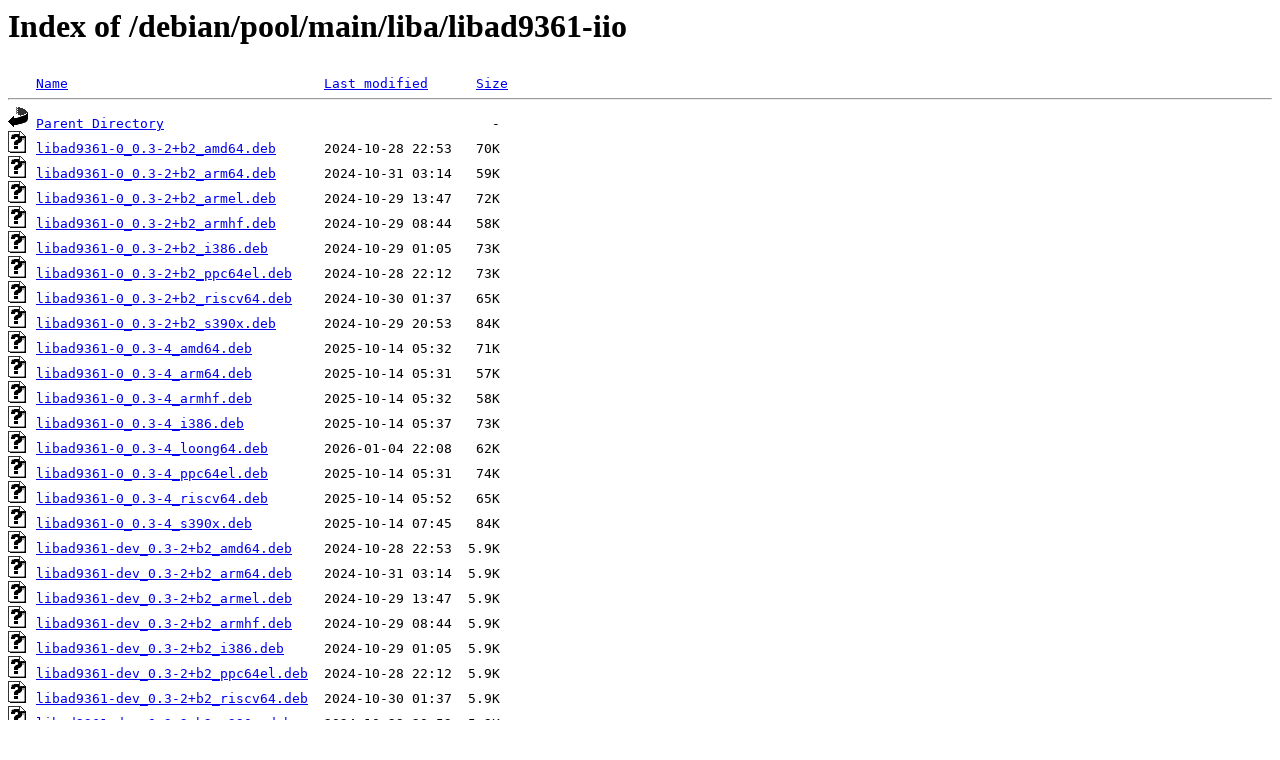

--- FILE ---
content_type: text/html;charset=UTF-8
request_url: https://ftp.rrze.uni-erlangen.de/debian/pool/main/liba/libad9361-iio/
body_size: 1201
content:
<!DOCTYPE HTML PUBLIC "-//W3C//DTD HTML 3.2 Final//EN">
<html>
 <head>
  <title>Index of /debian/pool/main/liba/libad9361-iio</title>
 </head>
 <body>
<h1>Index of /debian/pool/main/liba/libad9361-iio</h1>
<pre><img src="/icons/blank.gif" alt="Icon "> <a href="?C=N;O=D">Name</a>                                <a href="?C=M;O=A">Last modified</a>      <a href="?C=S;O=A">Size</a>  <hr><img src="/icons/back.gif" alt="[PARENTDIR]"> <a href="/debian/pool/main/liba/">Parent Directory</a>                                         -   
<img src="/icons/unknown.gif" alt="[   ]"> <a href="libad9361-0_0.3-2+b2_amd64.deb">libad9361-0_0.3-2+b2_amd64.deb</a>      2024-10-28 22:53   70K  
<img src="/icons/unknown.gif" alt="[   ]"> <a href="libad9361-0_0.3-2+b2_arm64.deb">libad9361-0_0.3-2+b2_arm64.deb</a>      2024-10-31 03:14   59K  
<img src="/icons/unknown.gif" alt="[   ]"> <a href="libad9361-0_0.3-2+b2_armel.deb">libad9361-0_0.3-2+b2_armel.deb</a>      2024-10-29 13:47   72K  
<img src="/icons/unknown.gif" alt="[   ]"> <a href="libad9361-0_0.3-2+b2_armhf.deb">libad9361-0_0.3-2+b2_armhf.deb</a>      2024-10-29 08:44   58K  
<img src="/icons/unknown.gif" alt="[   ]"> <a href="libad9361-0_0.3-2+b2_i386.deb">libad9361-0_0.3-2+b2_i386.deb</a>       2024-10-29 01:05   73K  
<img src="/icons/unknown.gif" alt="[   ]"> <a href="libad9361-0_0.3-2+b2_ppc64el.deb">libad9361-0_0.3-2+b2_ppc64el.deb</a>    2024-10-28 22:12   73K  
<img src="/icons/unknown.gif" alt="[   ]"> <a href="libad9361-0_0.3-2+b2_riscv64.deb">libad9361-0_0.3-2+b2_riscv64.deb</a>    2024-10-30 01:37   65K  
<img src="/icons/unknown.gif" alt="[   ]"> <a href="libad9361-0_0.3-2+b2_s390x.deb">libad9361-0_0.3-2+b2_s390x.deb</a>      2024-10-29 20:53   84K  
<img src="/icons/unknown.gif" alt="[   ]"> <a href="libad9361-0_0.3-4_amd64.deb">libad9361-0_0.3-4_amd64.deb</a>         2025-10-14 05:32   71K  
<img src="/icons/unknown.gif" alt="[   ]"> <a href="libad9361-0_0.3-4_arm64.deb">libad9361-0_0.3-4_arm64.deb</a>         2025-10-14 05:31   57K  
<img src="/icons/unknown.gif" alt="[   ]"> <a href="libad9361-0_0.3-4_armhf.deb">libad9361-0_0.3-4_armhf.deb</a>         2025-10-14 05:32   58K  
<img src="/icons/unknown.gif" alt="[   ]"> <a href="libad9361-0_0.3-4_i386.deb">libad9361-0_0.3-4_i386.deb</a>          2025-10-14 05:37   73K  
<img src="/icons/unknown.gif" alt="[   ]"> <a href="libad9361-0_0.3-4_loong64.deb">libad9361-0_0.3-4_loong64.deb</a>       2026-01-04 22:08   62K  
<img src="/icons/unknown.gif" alt="[   ]"> <a href="libad9361-0_0.3-4_ppc64el.deb">libad9361-0_0.3-4_ppc64el.deb</a>       2025-10-14 05:31   74K  
<img src="/icons/unknown.gif" alt="[   ]"> <a href="libad9361-0_0.3-4_riscv64.deb">libad9361-0_0.3-4_riscv64.deb</a>       2025-10-14 05:52   65K  
<img src="/icons/unknown.gif" alt="[   ]"> <a href="libad9361-0_0.3-4_s390x.deb">libad9361-0_0.3-4_s390x.deb</a>         2025-10-14 07:45   84K  
<img src="/icons/unknown.gif" alt="[   ]"> <a href="libad9361-dev_0.3-2+b2_amd64.deb">libad9361-dev_0.3-2+b2_amd64.deb</a>    2024-10-28 22:53  5.9K  
<img src="/icons/unknown.gif" alt="[   ]"> <a href="libad9361-dev_0.3-2+b2_arm64.deb">libad9361-dev_0.3-2+b2_arm64.deb</a>    2024-10-31 03:14  5.9K  
<img src="/icons/unknown.gif" alt="[   ]"> <a href="libad9361-dev_0.3-2+b2_armel.deb">libad9361-dev_0.3-2+b2_armel.deb</a>    2024-10-29 13:47  5.9K  
<img src="/icons/unknown.gif" alt="[   ]"> <a href="libad9361-dev_0.3-2+b2_armhf.deb">libad9361-dev_0.3-2+b2_armhf.deb</a>    2024-10-29 08:44  5.9K  
<img src="/icons/unknown.gif" alt="[   ]"> <a href="libad9361-dev_0.3-2+b2_i386.deb">libad9361-dev_0.3-2+b2_i386.deb</a>     2024-10-29 01:05  5.9K  
<img src="/icons/unknown.gif" alt="[   ]"> <a href="libad9361-dev_0.3-2+b2_ppc64el.deb">libad9361-dev_0.3-2+b2_ppc64el.deb</a>  2024-10-28 22:12  5.9K  
<img src="/icons/unknown.gif" alt="[   ]"> <a href="libad9361-dev_0.3-2+b2_riscv64.deb">libad9361-dev_0.3-2+b2_riscv64.deb</a>  2024-10-30 01:37  5.9K  
<img src="/icons/unknown.gif" alt="[   ]"> <a href="libad9361-dev_0.3-2+b2_s390x.deb">libad9361-dev_0.3-2+b2_s390x.deb</a>    2024-10-29 20:53  5.9K  
<img src="/icons/unknown.gif" alt="[   ]"> <a href="libad9361-dev_0.3-4_amd64.deb">libad9361-dev_0.3-4_amd64.deb</a>       2025-10-14 05:32  5.7K  
<img src="/icons/unknown.gif" alt="[   ]"> <a href="libad9361-dev_0.3-4_arm64.deb">libad9361-dev_0.3-4_arm64.deb</a>       2025-10-14 05:31  5.7K  
<img src="/icons/unknown.gif" alt="[   ]"> <a href="libad9361-dev_0.3-4_armhf.deb">libad9361-dev_0.3-4_armhf.deb</a>       2025-10-14 05:32  5.7K  
<img src="/icons/unknown.gif" alt="[   ]"> <a href="libad9361-dev_0.3-4_i386.deb">libad9361-dev_0.3-4_i386.deb</a>        2025-10-14 05:37  5.7K  
<img src="/icons/unknown.gif" alt="[   ]"> <a href="libad9361-dev_0.3-4_loong64.deb">libad9361-dev_0.3-4_loong64.deb</a>     2026-01-04 22:08  5.7K  
<img src="/icons/unknown.gif" alt="[   ]"> <a href="libad9361-dev_0.3-4_ppc64el.deb">libad9361-dev_0.3-4_ppc64el.deb</a>     2025-10-14 05:31  5.7K  
<img src="/icons/unknown.gif" alt="[   ]"> <a href="libad9361-dev_0.3-4_riscv64.deb">libad9361-dev_0.3-4_riscv64.deb</a>     2025-10-14 05:52  5.7K  
<img src="/icons/unknown.gif" alt="[   ]"> <a href="libad9361-dev_0.3-4_s390x.deb">libad9361-dev_0.3-4_s390x.deb</a>       2025-10-14 07:45  5.7K  
<img src="/icons/unknown.gif" alt="[   ]"> <a href="libad9361-iio_0.3-2.debian.tar.xz">libad9361-iio_0.3-2.debian.tar.xz</a>   2023-08-06 05:17  3.2K  
<img src="/icons/text.gif" alt="[TXT]"> <a href="libad9361-iio_0.3-2.dsc">libad9361-iio_0.3-2.dsc</a>             2023-08-06 05:17  2.0K  
<img src="/icons/unknown.gif" alt="[   ]"> <a href="libad9361-iio_0.3-4.debian.tar.xz">libad9361-iio_0.3-4.debian.tar.xz</a>   2025-10-14 04:56   15K  
<img src="/icons/text.gif" alt="[TXT]"> <a href="libad9361-iio_0.3-4.dsc">libad9361-iio_0.3-4.dsc</a>             2025-10-14 04:56  2.0K  
<img src="/icons/compressed.gif" alt="[   ]"> <a href="libad9361-iio_0.3.orig.tar.gz">libad9361-iio_0.3.orig.tar.gz</a>       2023-07-13 06:00  184K  
<img src="/icons/unknown.gif" alt="[   ]"> <a href="python3-ad9361_0.3-2+b2_amd64.deb">python3-ad9361_0.3-2+b2_amd64.deb</a>   2024-10-28 22:53  7.4K  
<img src="/icons/unknown.gif" alt="[   ]"> <a href="python3-ad9361_0.3-2+b2_arm64.deb">python3-ad9361_0.3-2+b2_arm64.deb</a>   2024-10-31 03:14  7.4K  
<img src="/icons/unknown.gif" alt="[   ]"> <a href="python3-ad9361_0.3-2+b2_armel.deb">python3-ad9361_0.3-2+b2_armel.deb</a>   2024-10-29 13:47  7.4K  
<img src="/icons/unknown.gif" alt="[   ]"> <a href="python3-ad9361_0.3-2+b2_armhf.deb">python3-ad9361_0.3-2+b2_armhf.deb</a>   2024-10-29 08:44  7.4K  
<img src="/icons/unknown.gif" alt="[   ]"> <a href="python3-ad9361_0.3-2+b2_i386.deb">python3-ad9361_0.3-2+b2_i386.deb</a>    2024-10-29 01:05  7.4K  
<img src="/icons/unknown.gif" alt="[   ]"> <a href="python3-ad9361_0.3-2+b2_ppc64el.deb">python3-ad9361_0.3-2+b2_ppc64el.deb</a> 2024-10-28 22:12  7.4K  
<img src="/icons/unknown.gif" alt="[   ]"> <a href="python3-ad9361_0.3-2+b2_riscv64.deb">python3-ad9361_0.3-2+b2_riscv64.deb</a> 2024-10-30 01:37  7.4K  
<img src="/icons/unknown.gif" alt="[   ]"> <a href="python3-ad9361_0.3-2+b2_s390x.deb">python3-ad9361_0.3-2+b2_s390x.deb</a>   2024-10-29 20:53  7.4K  
<img src="/icons/unknown.gif" alt="[   ]"> <a href="python3-ad9361_0.3-4_amd64.deb">python3-ad9361_0.3-4_amd64.deb</a>      2025-10-14 05:32  7.2K  
<img src="/icons/unknown.gif" alt="[   ]"> <a href="python3-ad9361_0.3-4_arm64.deb">python3-ad9361_0.3-4_arm64.deb</a>      2025-10-14 05:31  7.2K  
<img src="/icons/unknown.gif" alt="[   ]"> <a href="python3-ad9361_0.3-4_armhf.deb">python3-ad9361_0.3-4_armhf.deb</a>      2025-10-14 05:32  7.2K  
<img src="/icons/unknown.gif" alt="[   ]"> <a href="python3-ad9361_0.3-4_i386.deb">python3-ad9361_0.3-4_i386.deb</a>       2025-10-14 05:37  7.2K  
<img src="/icons/unknown.gif" alt="[   ]"> <a href="python3-ad9361_0.3-4_loong64.deb">python3-ad9361_0.3-4_loong64.deb</a>    2026-01-04 22:08  7.3K  
<img src="/icons/unknown.gif" alt="[   ]"> <a href="python3-ad9361_0.3-4_ppc64el.deb">python3-ad9361_0.3-4_ppc64el.deb</a>    2025-10-14 05:31  7.2K  
<img src="/icons/unknown.gif" alt="[   ]"> <a href="python3-ad9361_0.3-4_riscv64.deb">python3-ad9361_0.3-4_riscv64.deb</a>    2025-10-14 05:52  7.2K  
<img src="/icons/unknown.gif" alt="[   ]"> <a href="python3-ad9361_0.3-4_s390x.deb">python3-ad9361_0.3-4_s390x.deb</a>      2025-10-14 07:45  7.2K  
<hr></pre>
<address>Apache/2.4.58 (Ubuntu) Server at ftp.rrze.uni-erlangen.de Port 443</address>
</body></html>
